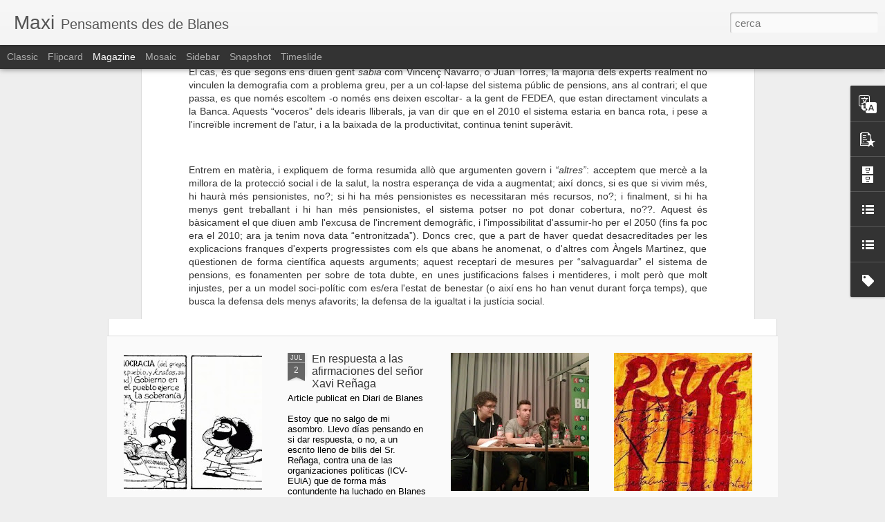

--- FILE ---
content_type: text/javascript; charset=UTF-8
request_url: http://bloc.maxi.cat/?v=0&action=initial&widgetId=BlogList1&responseType=js&xssi_token=AOuZoY5ToQ56L8FZX46smodnZQVKj5ilZw%3A1769292881215
body_size: 2441
content:
try {
_WidgetManager._HandleControllerResult('BlogList1', 'initial',{'title': 'La meva llista de blogs', 'sortType': 'LAST_UPDATE_DESCENDING', 'numItemsToShow': 0, 'showIcon': true, 'showItemTitle': true, 'showItemSnippet': false, 'showItemThumbnail': false, 'showTimePeriodSinceLastUpdate': true, 'tagName': 'BlogList1-bloc.maxi.cat', 'textColor': '#000', 'linkColor': '#00c', 'totalItems': 5, 'showAllText': 'Mostra-ho tot', 'showNText': 'Mostrar 5', 'items': [{'displayStyle': 'display: block;', 'blogTitle': 'Antoni Puig Sol\xe9', 'blogUrl': 'http://apuigsole.blogspot.com/', 'blogIconUrl': 'https://lh3.googleusercontent.com/blogger_img_proxy/AEn0k_tXjH-CNI54CzJErbcVCpAGhPKq2n75cJvKwEBX5xLT86uLr_rdluCyoiqMljSOPFApNJOUzEK3PKkelUPIE2XuB4-yN1BcFzSdLrQ\x3ds16-w16-h16', 'itemTitle': 'Bon nadal', 'itemUrl': 'http://apuigsole.blogspot.com/2025/12/bon-nadal.html', 'itemSnippet': '\n\n\nEl Nadal s\x27apropa i se\x27ns presenta com un per\xedode d\x27esperan\xe7a i pau segons \nels cristians. Paral\xb7lelament, la resta de la humanitat tamb\xe9 somia amb un \nm\xf3...', 'itemThumbnail': {'url': 'https://blogger.googleusercontent.com/img/b/R29vZ2xl/AVvXsEg10a6cYj4mWaGwE17BfI_yeJyErr0lsDDWvXoz2uQBRRkJKMnnGqlbNuLxfh4yZVlqivYDtkRvzuTd6vnRGARwYSEKrH1YpuhRm3NxWCyDl-cH8l3NhR22X2yjQ4eKegXQrUF5SeFtHNhz4dlHpFBWBRjvdtq2ZHg9bafOQoZBciHPjWdYE53DEw/s72-c/marx_navidad-e1691602224333.jpg', 'width': 72, 'height': 72}, 'timePeriodSinceLastUpdate': 'Fa 4 setmanes'}, {'displayStyle': 'display: block;', 'blogTitle': 'Diari d\x27abord', 'blogUrl': 'http://www.victorcatalan.com/', 'blogIconUrl': 'https://lh3.googleusercontent.com/blogger_img_proxy/AEn0k_ufDSMXTam0vz4S80p_PjtE2sAoJ63j2wFI50cHUzjenQeltV51N3Gqbjwv3ErDYg2WIp0eLY8fYJuC2nx3JzEB1sUC_JPgIRWwGCE\x3ds16-w16-h16', 'itemTitle': 'No s\xf3n nom\xe9s 219 llocs treball: #SalvemNylstar', 'itemUrl': 'http://www.victorcatalan.com/2016/08/no-son-nomes-219-llocs-treball.html', 'itemSnippet': ' \n\nEl Comit\xe8 d\x27Empresa de Nylstar amb els regidors i regidores de l\x27Ajuntament \nen la signatura del comprom\xeds. La crisis econ\xf2mica que ha arrasat el pa\xeds \nen...', 'itemThumbnail': {'url': 'https://blogger.googleusercontent.com/img/b/R29vZ2xl/AVvXsEjQhyphenhyphen6d7wb5J68Z1A02CzZXu1XWXWsnHxLBhHRcWP5sYLye7uA2cn-mI8XwtroBOwmh9XgwZBHiYrozlEUQWl4T2TAxSQnFPVAqTjkSOLeVqQSruehmuOMVOso18z7hB7w8dziWK5PCA0A/s72-c/Reuni%25C3%25B3+Junta+Portaveus+i+Treballadors+Nylstar+1.jpg', 'width': 72, 'height': 72}, 'timePeriodSinceLastUpdate': 'Fa 9 anys'}, {'displayStyle': 'display: block;', 'blogTitle': 'BLOC D\x27EN JORDI MERINO I NO\xc9  2.0', 'blogUrl': 'http://jordimerino.blogspot.com/', 'blogIconUrl': 'https://lh3.googleusercontent.com/blogger_img_proxy/AEn0k_vo9qAGjEwOsTZNXodGYMNIdofrHq_rQ5PS5KJz5eMyGULiCXzI67oEdr-K6FThDm1Fr4rp30IEzj22Bf8ZwhFt2tKxN02CcLIz04hxOnE\x3ds16-w16-h16', 'itemTitle': 'La desigualtat de renda a Matar\xf3', 'itemUrl': 'http://jordimerino.blogspot.com/2015/01/la-desigualtat-de-renda-mataro.html', 'itemSnippet': ' \xc9s Matar\xf3 una ciutat on les rendes personals s\xf3n m\xe9s altes o baixes amb \ncomparaci\xf3 a la resta de ciutats espanyoles i catalanes de m\xe9s de cent mil \nhabitan...', 'itemThumbnail': {'url': 'https://blogger.googleusercontent.com/img/b/R29vZ2xl/AVvXsEgdNMS0H-F7SrXMlTs9fjiErtiK1gepXcmhC0-tyfIM-ivkQNpZkkGEZQM4Co-RMl11KCmPzKoLxwKcwgIxfRnkk9Vc8zKHuBzhy8gSVzi_ZYrM48Vo1C2saJtZGoMySKUMhflx/s72-c/mm1.bmp', 'width': 72, 'height': 72}, 'timePeriodSinceLastUpdate': 'Fa 10 anys'}, {'displayStyle': 'display: block;', 'blogTitle': 'EUiA Blanes Blog', 'blogUrl': 'http://euiablanesbloc.blogspot.com/', 'blogIconUrl': 'https://lh3.googleusercontent.com/blogger_img_proxy/AEn0k_u1nV4fdAt4s3uUJ8tA0fNMWeczB7i9d2tycvFe2wJgmBpxr4wB4eKGRkdhbY-iPNZeUc3NHSuN53ff4jUh3FpB_sXZHTCBjFKf0MwMGU3GWw\x3ds16-w16-h16', 'itemTitle': 'La guerra ha comen\xe7at... o aix\xf2 sembla', 'itemUrl': 'http://euiablanesbloc.blogspot.com/2014/09/la-guerra-ha-comencat-o-aixo-sembla.html', 'itemSnippet': '\n\n\nEn els darrers dies, des que es van con\xe8ixer quins eren els primers noms de \nla candidatura d\u2019EUiA \nper les eleccions municipals, han caigut canonades de ...', 'itemThumbnail': {'url': 'https://blogger.googleusercontent.com/img/b/R29vZ2xl/AVvXsEiZ_T3q16IkNPJmfcKK8JyZ8OFeF3T54-6cHL9_A_X3sM7eGPAUUJti1z4J1LoHD0ciUXVE0rzhKMbCqvgjMVadSgIL9awdsosqx3MtoLZt_AuEkTeoFVhWqhFHQ4f8ivnOeKF-zBsMaWAh/s72-c/celobert+.jpg', 'width': 72, 'height': 72}, 'timePeriodSinceLastUpdate': 'Fa 11 anys'}, {'displayStyle': 'display: block;', 'blogTitle': 'seccio sindical d\xb4UGT-Troll (SOT-UGT).', 'blogUrl': 'http://www.sindicalista.org/rss.php?blogId\x3d42\x26profile\x3datom', 'blogIconUrl': 'https://lh3.googleusercontent.com/blogger_img_proxy/AEn0k_u4wnQ8awOM6onVIWBdtTryYKNtlYlIuMm_gUCZMPLD-uaCFr6DSYOWODJEh3un6EbjCKAyL121Ji9CBNDv0_TEF4ya0lwx3Ij8sjLIHp5Sk4mHLpWvaNFFhg53uC7qvVlb\x3ds16-w16-h16'}]});
} catch (e) {
  if (typeof log != 'undefined') {
    log('HandleControllerResult failed: ' + e);
  }
}


--- FILE ---
content_type: text/javascript; charset=UTF-8
request_url: http://bloc.maxi.cat/?v=0&action=initial&widgetId=PopularPosts1&responseType=js&xssi_token=AOuZoY5ToQ56L8FZX46smodnZQVKj5ilZw%3A1769292881215
body_size: 2340
content:
try {
_WidgetManager._HandleControllerResult('PopularPosts1', 'initial',{'title': 'Entrades populars', 'showSnippets': true, 'showThumbnails': true, 'thumbnailSize': 72, 'showAuthor': false, 'showDate': false, 'posts': [{'id': '8237448876082559049', 'title': 'Un ad\xe9u al company i amic Jose Manuel', 'href': 'http://bloc.maxi.cat/2010/07/un-adeu-al-company-i-amic-jose-manuel.html', 'snippet': 'Ahir va ser un dia que quedar\xe0 marcat amb foc en la mem\xf2ria del sindicalisme giron\xed; ahir el company i amic Jose Manuel, Secretari General d...'}, {'id': '6970493725472332790', 'title': 'Maxi...va agafar el seu kalaka.', 'href': 'http://bloc.maxi.cat/2008/10/crisis-diferents-receptes-i.html', 'snippet': 'Aquest dies estem acostumats a observar a diferents dirigents pol\xedtics, o dels organismes econ\xf2mics nacionals/internacionals, tot tipus de r...', 'featuredImage': 'https://lh3.googleusercontent.com/blogger_img_proxy/AEn0k_vc_1vpn6LiVQYqPwjvEQf4v4r3xbrB797Arjr_9Zz4hjp5I2QJ5V4V5EWIZHpLzro6Z7N5CMgvnUje1A100MBlVGt5szpbx6-A17QIqD7HjJWat_KF_akCeEGAehMpbck8dRNtwkpriBUPzAfxJ8kLchE'}, {'id': '2074436235539878376', 'title': 'Acord unilateral ICV- Govern Espanyol per el fina\xe7ament', 'href': 'http://bloc.maxi.cat/2008/08/acord-unilateral-icv-govern-espanyol.html', 'snippet': 'La impressi\xf3 que em dona, es que hem tornat a salvar els mobles al PSC. La pressi\xf3 principal per el PSOE, era la unitat d\x26#39;acci\xf3 dels par...'}, {'id': '1472607714088910365', 'title': 'Moviment 15M', 'href': 'http://bloc.maxi.cat/2011/05/moviment-15m.html', 'snippet': 'Ara fa uns dies, a tot l\x26#39;estat Espanyol, es varen realitzar manifestacions ciutadanes, per protestar per la situaci\xf3 econ\xf2mica, social i...'}, {'id': '7680145926169555723', 'title': 'L\x27INFATIGABLE RAMOS ES CARREGA LES REVISIONS', 'href': 'http://bloc.maxi.cat/2007/09/linfatigable-ramos-es-carrega-les.html', 'snippet': 'Novament l\x26#39;incorruptible, el defensor del poble, el salvador del mon de l\x26#39;esport, el nostre flamant regidor d\x26#39;esports Anselmo Ra...'}, {'id': '5453852559844108211', 'title': '200.000 \u20ac PEL MECA', 'href': 'http://bloc.maxi.cat/2007/10/200000-pel-meca.html', 'snippet': 'Ja ho tenim ac\xed, tal i com estava previst, el Meca ser\xe0 \u201c el nostre ambaixador arreu del mon \u201d, tal i com ell mateix a manifestat. Dic que e...', 'thumbnail': 'http://3.bp.blogspot.com/_bY9Tr2wN8S8/RxMkdVV4AgI/AAAAAAAAAGw/4bb0i8MUJ7U/s72-c/2007-10-19_IMG_2007-10-12_00.00.00__129-EDRENR-12102007', 'featuredImage': 'http://3.bp.blogspot.com/_bY9Tr2wN8S8/RxMkdVV4AgI/AAAAAAAAAGw/4bb0i8MUJ7U/s200/2007-10-19_IMG_2007-10-12_00.00.00__129-EDRENR-12102007'}, {'id': '5713307368462237254', 'title': 'AIX\xcd NO', 'href': 'http://bloc.maxi.cat/2011/01/aixi-no.html', 'snippet': '          Abatiment   Aquesta \xe9s la sensaci\xf3 que tinc, passat pocs dies des que \xe9s \u201cllanc\xe9s\u201d pels diaris, la not\xedcia que hi havia un pre-aco...', 'thumbnail': 'https://blogger.googleusercontent.com/img/b/R29vZ2xl/AVvXsEiSlQDyR1jYku7L5jyg7V53rpysoIibRLK0-Z_6cAsayBhMIg0NAIkXN55ih0MEa8g92hmgdZoSX4J2abRhKl3yFvUXLyc9bYSeBxToJyBsmLO-En1LrSGo4ZD_VW3Kz6DM8J1KRY8vV_I/s72-c/feuia_1277.jpg', 'featuredImage': 'https://blogger.googleusercontent.com/img/b/R29vZ2xl/AVvXsEiSlQDyR1jYku7L5jyg7V53rpysoIibRLK0-Z_6cAsayBhMIg0NAIkXN55ih0MEa8g92hmgdZoSX4J2abRhKl3yFvUXLyc9bYSeBxToJyBsmLO-En1LrSGo4ZD_VW3Kz6DM8J1KRY8vV_I/s400/feuia_1277.jpg'}, {'id': '6397412949123173567', 'title': 'LA RET\xd2RICA DE LA BOMBETA', 'href': 'http://bloc.maxi.cat/2007/11/la-retrica-de-la-bombeta.html', 'snippet': 'Els companys de Joves d\x26#39;Esquerra Verda han iniciat una campanya, per tal de conscienciar a la poblaci\xf3 sobre la import\xe0ncia de iniciar d...'}, {'id': '7995599873193185865', 'title': 'Resoluci\xf3 PSUC-viu Blanes eleccions Generals', 'href': 'http://bloc.maxi.cat/2015/10/resolucio-psuc-viu-blanes-eleccions.html', 'snippet': ' A/A Comissi\xf3 Executiva PSUC-viu   A/A Comit\xe8 Central     8 de octubre de 2015    El PSUC-viu de Blanes, seguint la l\xednia pol\xedtica estrat\xe8gi...', 'thumbnail': 'https://blogger.googleusercontent.com/img/b/R29vZ2xl/AVvXsEi6CqG6cyiz6SOWiNoBDTQnTPBfO_ts80DS-MLR2G5XrUqvzjzuWHoX9DAxYMPOIGBatpZ0z-HHFhxx6GUbG-tsGx1ETA9qlOmcNxZLvX_MHiBZDvk3DBPTSnlF08Jk8ViOKd7PjfZsu5Q/s72-c/logo_PSUCviu_vector.jpg', 'featuredImage': 'https://blogger.googleusercontent.com/img/b/R29vZ2xl/AVvXsEi6CqG6cyiz6SOWiNoBDTQnTPBfO_ts80DS-MLR2G5XrUqvzjzuWHoX9DAxYMPOIGBatpZ0z-HHFhxx6GUbG-tsGx1ETA9qlOmcNxZLvX_MHiBZDvk3DBPTSnlF08Jk8ViOKd7PjfZsu5Q/s200/logo_PSUCviu_vector.jpg'}, {'id': '5883644758070063006', 'title': 'Em refundo..: plego de ICV', 'href': 'http://bloc.maxi.cat/2009/12/em-refundo-plego-de-icv.html', 'snippet': 'He volgut posar aquest t\xedtol com a explicaci\xf3 del que \xe9s el meu comiat com a adherit de ICV, que no vol dir el final del meu activisme pol\xedt...'}]});
} catch (e) {
  if (typeof log != 'undefined') {
    log('HandleControllerResult failed: ' + e);
  }
}


--- FILE ---
content_type: text/javascript; charset=UTF-8
request_url: http://bloc.maxi.cat/?v=0&action=initial&widgetId=BlogArchive1&responseType=js&xssi_token=AOuZoY5ToQ56L8FZX46smodnZQVKj5ilZw%3A1769292881215
body_size: 691
content:
try {
_WidgetManager._HandleControllerResult('BlogArchive1', 'initial',{'data': [{'url': 'http://bloc.maxi.cat/2015/10/', 'name': 'd\u2019octubre', 'expclass': 'expanded', 'post-count': 1}, {'url': 'http://bloc.maxi.cat/2015/07/', 'name': 'de juliol', 'expclass': 'collapsed', 'post-count': 2}, {'url': 'http://bloc.maxi.cat/2015/03/', 'name': 'de mar\xe7', 'expclass': 'collapsed', 'post-count': 1}, {'url': 'http://bloc.maxi.cat/2015/02/', 'name': 'de febrer', 'expclass': 'collapsed', 'post-count': 1}, {'url': 'http://bloc.maxi.cat/2013/07/', 'name': 'de juliol', 'expclass': 'collapsed', 'post-count': 1}, {'url': 'http://bloc.maxi.cat/2013/06/', 'name': 'de juny', 'expclass': 'collapsed', 'post-count': 2}, {'url': 'http://bloc.maxi.cat/2013/05/', 'name': 'de maig', 'expclass': 'collapsed', 'post-count': 2}, {'url': 'http://bloc.maxi.cat/2013/04/', 'name': 'd\u2019abril', 'expclass': 'collapsed', 'post-count': 4}, {'url': 'http://bloc.maxi.cat/2013/03/', 'name': 'de mar\xe7', 'expclass': 'collapsed', 'post-count': 2}, {'url': 'http://bloc.maxi.cat/2013/02/', 'name': 'de febrer', 'expclass': 'collapsed', 'post-count': 1}, {'url': 'http://bloc.maxi.cat/2013/01/', 'name': 'de gener', 'expclass': 'collapsed', 'post-count': 5}, {'url': 'http://bloc.maxi.cat/2012/12/', 'name': 'de desembre', 'expclass': 'collapsed', 'post-count': 1}, {'url': 'http://bloc.maxi.cat/2012/10/', 'name': 'd\u2019octubre', 'expclass': 'collapsed', 'post-count': 1}, {'url': 'http://bloc.maxi.cat/2012/09/', 'name': 'de setembre', 'expclass': 'collapsed', 'post-count': 2}, {'url': 'http://bloc.maxi.cat/2012/07/', 'name': 'de juliol', 'expclass': 'collapsed', 'post-count': 5}, {'url': 'http://bloc.maxi.cat/2012/06/', 'name': 'de juny', 'expclass': 'collapsed', 'post-count': 3}, {'url': 'http://bloc.maxi.cat/2011/11/', 'name': 'de novembre', 'expclass': 'collapsed', 'post-count': 3}, {'url': 'http://bloc.maxi.cat/2011/08/', 'name': 'd\u2019agost', 'expclass': 'collapsed', 'post-count': 2}, {'url': 'http://bloc.maxi.cat/2011/07/', 'name': 'de juliol', 'expclass': 'collapsed', 'post-count': 1}, {'url': 'http://bloc.maxi.cat/2011/06/', 'name': 'de juny', 'expclass': 'collapsed', 'post-count': 2}, {'url': 'http://bloc.maxi.cat/2011/05/', 'name': 'de maig', 'expclass': 'collapsed', 'post-count': 3}, {'url': 'http://bloc.maxi.cat/2011/02/', 'name': 'de febrer', 'expclass': 'collapsed', 'post-count': 1}, {'url': 'http://bloc.maxi.cat/2011/01/', 'name': 'de gener', 'expclass': 'collapsed', 'post-count': 2}, {'url': 'http://bloc.maxi.cat/2010/12/', 'name': 'de desembre', 'expclass': 'collapsed', 'post-count': 2}, {'url': 'http://bloc.maxi.cat/2010/11/', 'name': 'de novembre', 'expclass': 'collapsed', 'post-count': 2}, {'url': 'http://bloc.maxi.cat/2010/10/', 'name': 'd\u2019octubre', 'expclass': 'collapsed', 'post-count': 2}, {'url': 'http://bloc.maxi.cat/2010/09/', 'name': 'de setembre', 'expclass': 'collapsed', 'post-count': 4}, {'url': 'http://bloc.maxi.cat/2010/08/', 'name': 'd\u2019agost', 'expclass': 'collapsed', 'post-count': 7}, {'url': 'http://bloc.maxi.cat/2010/07/', 'name': 'de juliol', 'expclass': 'collapsed', 'post-count': 2}, {'url': 'http://bloc.maxi.cat/2010/06/', 'name': 'de juny', 'expclass': 'collapsed', 'post-count': 1}, {'url': 'http://bloc.maxi.cat/2010/05/', 'name': 'de maig', 'expclass': 'collapsed', 'post-count': 3}, {'url': 'http://bloc.maxi.cat/2010/04/', 'name': 'd\u2019abril', 'expclass': 'collapsed', 'post-count': 6}, {'url': 'http://bloc.maxi.cat/2010/03/', 'name': 'de mar\xe7', 'expclass': 'collapsed', 'post-count': 5}, {'url': 'http://bloc.maxi.cat/2010/02/', 'name': 'de febrer', 'expclass': 'collapsed', 'post-count': 3}, {'url': 'http://bloc.maxi.cat/2010/01/', 'name': 'de gener', 'expclass': 'collapsed', 'post-count': 3}, {'url': 'http://bloc.maxi.cat/2009/12/', 'name': 'de desembre', 'expclass': 'collapsed', 'post-count': 4}, {'url': 'http://bloc.maxi.cat/2009/11/', 'name': 'de novembre', 'expclass': 'collapsed', 'post-count': 3}, {'url': 'http://bloc.maxi.cat/2009/10/', 'name': 'd\u2019octubre', 'expclass': 'collapsed', 'post-count': 2}, {'url': 'http://bloc.maxi.cat/2009/09/', 'name': 'de setembre', 'expclass': 'collapsed', 'post-count': 2}, {'url': 'http://bloc.maxi.cat/2009/08/', 'name': 'd\u2019agost', 'expclass': 'collapsed', 'post-count': 5}, {'url': 'http://bloc.maxi.cat/2009/07/', 'name': 'de juliol', 'expclass': 'collapsed', 'post-count': 4}, {'url': 'http://bloc.maxi.cat/2009/06/', 'name': 'de juny', 'expclass': 'collapsed', 'post-count': 1}, {'url': 'http://bloc.maxi.cat/2009/05/', 'name': 'de maig', 'expclass': 'collapsed', 'post-count': 4}, {'url': 'http://bloc.maxi.cat/2009/04/', 'name': 'd\u2019abril', 'expclass': 'collapsed', 'post-count': 3}, {'url': 'http://bloc.maxi.cat/2009/03/', 'name': 'de mar\xe7', 'expclass': 'collapsed', 'post-count': 4}, {'url': 'http://bloc.maxi.cat/2009/02/', 'name': 'de febrer', 'expclass': 'collapsed', 'post-count': 6}, {'url': 'http://bloc.maxi.cat/2009/01/', 'name': 'de gener', 'expclass': 'collapsed', 'post-count': 3}, {'url': 'http://bloc.maxi.cat/2008/12/', 'name': 'de desembre', 'expclass': 'collapsed', 'post-count': 5}, {'url': 'http://bloc.maxi.cat/2008/11/', 'name': 'de novembre', 'expclass': 'collapsed', 'post-count': 2}, {'url': 'http://bloc.maxi.cat/2008/10/', 'name': 'd\u2019octubre', 'expclass': 'collapsed', 'post-count': 1}, {'url': 'http://bloc.maxi.cat/2008/09/', 'name': 'de setembre', 'expclass': 'collapsed', 'post-count': 4}, {'url': 'http://bloc.maxi.cat/2008/08/', 'name': 'd\u2019agost', 'expclass': 'collapsed', 'post-count': 4}, {'url': 'http://bloc.maxi.cat/2008/07/', 'name': 'de juliol', 'expclass': 'collapsed', 'post-count': 4}, {'url': 'http://bloc.maxi.cat/2008/06/', 'name': 'de juny', 'expclass': 'collapsed', 'post-count': 4}, {'url': 'http://bloc.maxi.cat/2008/05/', 'name': 'de maig', 'expclass': 'collapsed', 'post-count': 4}, {'url': 'http://bloc.maxi.cat/2008/04/', 'name': 'd\u2019abril', 'expclass': 'collapsed', 'post-count': 5}, {'url': 'http://bloc.maxi.cat/2008/03/', 'name': 'de mar\xe7', 'expclass': 'collapsed', 'post-count': 10}, {'url': 'http://bloc.maxi.cat/2008/02/', 'name': 'de febrer', 'expclass': 'collapsed', 'post-count': 4}, {'url': 'http://bloc.maxi.cat/2008/01/', 'name': 'de gener', 'expclass': 'collapsed', 'post-count': 8}, {'url': 'http://bloc.maxi.cat/2007/12/', 'name': 'de desembre', 'expclass': 'collapsed', 'post-count': 5}, {'url': 'http://bloc.maxi.cat/2007/11/', 'name': 'de novembre', 'expclass': 'collapsed', 'post-count': 6}, {'url': 'http://bloc.maxi.cat/2007/10/', 'name': 'd\u2019octubre', 'expclass': 'collapsed', 'post-count': 2}, {'url': 'http://bloc.maxi.cat/2007/09/', 'name': 'de setembre', 'expclass': 'collapsed', 'post-count': 4}, {'url': 'http://bloc.maxi.cat/2007/08/', 'name': 'd\u2019agost', 'expclass': 'collapsed', 'post-count': 1}], 'toggleopen': 'MONTHLY-1443650400000', 'style': 'MENU', 'title': 'Arxiu del blog'});
} catch (e) {
  if (typeof log != 'undefined') {
    log('HandleControllerResult failed: ' + e);
  }
}


--- FILE ---
content_type: text/javascript; charset=UTF-8
request_url: http://bloc.maxi.cat/?v=0&action=initial&widgetId=Label1&responseType=js&xssi_token=AOuZoY5ToQ56L8FZX46smodnZQVKj5ilZw%3A1769292881215
body_size: 1041
content:
try {
_WidgetManager._HandleControllerResult('Label1', 'initial',{'title': 'Etiquetes', 'display': 'list', 'showFreqNumbers': true, 'labels': [{'name': '1er de maig', 'count': 1, 'cssSize': 1, 'url': 'http://bloc.maxi.cat/search/label/1er%20de%20maig'}, {'name': 'AeC', 'count': 1, 'cssSize': 1, 'url': 'http://bloc.maxi.cat/search/label/AeC'}, {'name': 'Blanes', 'count': 46, 'cssSize': 5, 'url': 'http://bloc.maxi.cat/search/label/Blanes'}, {'name': 'Bloc', 'count': 5, 'cssSize': 3, 'url': 'http://bloc.maxi.cat/search/label/Bloc'}, {'name': 'Bloc Pol\xedtic i Social', 'count': 1, 'cssSize': 1, 'url': 'http://bloc.maxi.cat/search/label/Bloc%20Pol%C3%ADtic%20i%20Social'}, {'name': 'Capitalisme', 'count': 5, 'cssSize': 3, 'url': 'http://bloc.maxi.cat/search/label/Capitalisme'}, {'name': 'Catalunya', 'count': 18, 'cssSize': 4, 'url': 'http://bloc.maxi.cat/search/label/Catalunya'}, {'name': 'Comer\xe7', 'count': 1, 'cssSize': 1, 'url': 'http://bloc.maxi.cat/search/label/Comer%C3%A7'}, {'name': 'Comunisme', 'count': 7, 'cssSize': 3, 'url': 'http://bloc.maxi.cat/search/label/Comunisme'}, {'name': 'Cuba', 'count': 2, 'cssSize': 2, 'url': 'http://bloc.maxi.cat/search/label/Cuba'}, {'name': 'Democr\xe0cia', 'count': 38, 'cssSize': 5, 'url': 'http://bloc.maxi.cat/search/label/Democr%C3%A0cia'}, {'name': 'Dempeus', 'count': 2, 'cssSize': 2, 'url': 'http://bloc.maxi.cat/search/label/Dempeus'}, {'name': 'Economia', 'count': 14, 'cssSize': 4, 'url': 'http://bloc.maxi.cat/search/label/Economia'}, {'name': 'el Front', 'count': 1, 'cssSize': 1, 'url': 'http://bloc.maxi.cat/search/label/el%20Front'}, {'name': 'eleccions generals 2008', 'count': 5, 'cssSize': 3, 'url': 'http://bloc.maxi.cat/search/label/eleccions%20generals%202008'}, {'name': 'eleccions generals 2015', 'count': 1, 'cssSize': 1, 'url': 'http://bloc.maxi.cat/search/label/eleccions%20generals%202015'}, {'name': 'eleccions municipals 2011', 'count': 2, 'cssSize': 2, 'url': 'http://bloc.maxi.cat/search/label/eleccions%20municipals%202011'}, {'name': 'EUiA', 'count': 10, 'cssSize': 3, 'url': 'http://bloc.maxi.cat/search/label/EUiA'}, {'name': 'Europa', 'count': 7, 'cssSize': 3, 'url': 'http://bloc.maxi.cat/search/label/Europa'}, {'name': 'Front', 'count': 1, 'cssSize': 1, 'url': 'http://bloc.maxi.cat/search/label/Front'}, {'name': 'Girona', 'count': 18, 'cssSize': 4, 'url': 'http://bloc.maxi.cat/search/label/Girona'}, {'name': 'Gr\xe8cia', 'count': 1, 'cssSize': 1, 'url': 'http://bloc.maxi.cat/search/label/Gr%C3%A8cia'}, {'name': 'ICV', 'count': 8, 'cssSize': 3, 'url': 'http://bloc.maxi.cat/search/label/ICV'}, {'name': 'ICV-EUiA', 'count': 20, 'cssSize': 4, 'url': 'http://bloc.maxi.cat/search/label/ICV-EUiA'}, {'name': 'Igualtat', 'count': 2, 'cssSize': 2, 'url': 'http://bloc.maxi.cat/search/label/Igualtat'}, {'name': 'IU', 'count': 3, 'cssSize': 2, 'url': 'http://bloc.maxi.cat/search/label/IU'}, {'name': 'Lloret de Mar', 'count': 1, 'cssSize': 1, 'url': 'http://bloc.maxi.cat/search/label/Lloret%20de%20Mar'}, {'name': 'Maxi agafa el kalaka', 'count': 29, 'cssSize': 4, 'url': 'http://bloc.maxi.cat/search/label/Maxi%20agafa%20el%20kalaka'}, {'name': 'Medi ambient', 'count': 9, 'cssSize': 3, 'url': 'http://bloc.maxi.cat/search/label/Medi%20ambient'}, {'name': 'PAH', 'count': 1, 'cssSize': 1, 'url': 'http://bloc.maxi.cat/search/label/PAH'}, {'name': 'Palestina', 'count': 1, 'cssSize': 1, 'url': 'http://bloc.maxi.cat/search/label/Palestina'}, {'name': 'Parlament de Catalunya', 'count': 1, 'cssSize': 1, 'url': 'http://bloc.maxi.cat/search/label/Parlament%20de%20Catalunya'}, {'name': 'Pau', 'count': 3, 'cssSize': 2, 'url': 'http://bloc.maxi.cat/search/label/Pau'}, {'name': 'PCC', 'count': 2, 'cssSize': 2, 'url': 'http://bloc.maxi.cat/search/label/PCC'}, {'name': 'PDB', 'count': 3, 'cssSize': 2, 'url': 'http://bloc.maxi.cat/search/label/PDB'}, {'name': 'periodisme ciutad\xe0', 'count': 1, 'cssSize': 1, 'url': 'http://bloc.maxi.cat/search/label/periodisme%20ciutad%C3%A0'}, {'name': 'plenari de Blanes', 'count': 9, 'cssSize': 3, 'url': 'http://bloc.maxi.cat/search/label/plenari%20de%20Blanes'}, {'name': 'Pol\xedtica', 'count': 25, 'cssSize': 4, 'url': 'http://bloc.maxi.cat/search/label/Pol%C3%ADtica'}, {'name': 'PSUC', 'count': 12, 'cssSize': 3, 'url': 'http://bloc.maxi.cat/search/label/PSUC'}, {'name': 'Puny i Lletra', 'count': 3, 'cssSize': 2, 'url': 'http://bloc.maxi.cat/search/label/Puny%20i%20Lletra'}, {'name': 'Reflexions i Debat', 'count': 24, 'cssSize': 4, 'url': 'http://bloc.maxi.cat/search/label/Reflexions%20i%20Debat'}, {'name': 'Reforma de les Pensions', 'count': 3, 'cssSize': 2, 'url': 'http://bloc.maxi.cat/search/label/Reforma%20de%20les%20Pensions'}, {'name': 'Rep\xfablica', 'count': 11, 'cssSize': 3, 'url': 'http://bloc.maxi.cat/search/label/Rep%C3%BAblica'}, {'name': 'Salut', 'count': 4, 'cssSize': 2, 'url': 'http://bloc.maxi.cat/search/label/Salut'}, {'name': 'Socialisme', 'count': 26, 'cssSize': 4, 'url': 'http://bloc.maxi.cat/search/label/Socialisme'}, {'name': 'Treball', 'count': 58, 'cssSize': 5, 'url': 'http://bloc.maxi.cat/search/label/Treball'}, {'name': 'TV Blanes', 'count': 3, 'cssSize': 2, 'url': 'http://bloc.maxi.cat/search/label/TV%20Blanes'}, {'name': 'UGT', 'count': 34, 'cssSize': 4, 'url': 'http://bloc.maxi.cat/search/label/UGT'}, {'name': 'Vacances', 'count': 1, 'cssSize': 1, 'url': 'http://bloc.maxi.cat/search/label/Vacances'}, {'name': 'Vaga General', 'count': 10, 'cssSize': 3, 'url': 'http://bloc.maxi.cat/search/label/Vaga%20General'}]});
} catch (e) {
  if (typeof log != 'undefined') {
    log('HandleControllerResult failed: ' + e);
  }
}


--- FILE ---
content_type: text/javascript; charset=UTF-8
request_url: http://bloc.maxi.cat/?v=0&action=initial&widgetId=Translate1&responseType=js&xssi_token=AOuZoY5ToQ56L8FZX46smodnZQVKj5ilZw%3A1769292881215
body_size: 196
content:
try {
_WidgetManager._HandleControllerResult('Translate1', 'initial',{'title': 'Tradueix', 'layout': 'VERTICAL', 'pageLanguage': 'ca'});
} catch (e) {
  if (typeof log != 'undefined') {
    log('HandleControllerResult failed: ' + e);
  }
}


--- FILE ---
content_type: text/javascript; charset=UTF-8
request_url: http://bloc.maxi.cat/?v=0&action=initial&widgetId=BlogList1&responseType=js&xssi_token=AOuZoY5ToQ56L8FZX46smodnZQVKj5ilZw%3A1769292881215
body_size: 2441
content:
try {
_WidgetManager._HandleControllerResult('BlogList1', 'initial',{'title': 'La meva llista de blogs', 'sortType': 'LAST_UPDATE_DESCENDING', 'numItemsToShow': 0, 'showIcon': true, 'showItemTitle': true, 'showItemSnippet': false, 'showItemThumbnail': false, 'showTimePeriodSinceLastUpdate': true, 'tagName': 'BlogList1-bloc.maxi.cat', 'textColor': '#000', 'linkColor': '#00c', 'totalItems': 5, 'showAllText': 'Mostra-ho tot', 'showNText': 'Mostrar 5', 'items': [{'displayStyle': 'display: block;', 'blogTitle': 'Antoni Puig Sol\xe9', 'blogUrl': 'http://apuigsole.blogspot.com/', 'blogIconUrl': 'https://lh3.googleusercontent.com/blogger_img_proxy/AEn0k_tXjH-CNI54CzJErbcVCpAGhPKq2n75cJvKwEBX5xLT86uLr_rdluCyoiqMljSOPFApNJOUzEK3PKkelUPIE2XuB4-yN1BcFzSdLrQ\x3ds16-w16-h16', 'itemTitle': 'Bon nadal', 'itemUrl': 'http://apuigsole.blogspot.com/2025/12/bon-nadal.html', 'itemSnippet': '\n\n\nEl Nadal s\x27apropa i se\x27ns presenta com un per\xedode d\x27esperan\xe7a i pau segons \nels cristians. Paral\xb7lelament, la resta de la humanitat tamb\xe9 somia amb un \nm\xf3...', 'itemThumbnail': {'url': 'https://blogger.googleusercontent.com/img/b/R29vZ2xl/AVvXsEg10a6cYj4mWaGwE17BfI_yeJyErr0lsDDWvXoz2uQBRRkJKMnnGqlbNuLxfh4yZVlqivYDtkRvzuTd6vnRGARwYSEKrH1YpuhRm3NxWCyDl-cH8l3NhR22X2yjQ4eKegXQrUF5SeFtHNhz4dlHpFBWBRjvdtq2ZHg9bafOQoZBciHPjWdYE53DEw/s72-c/marx_navidad-e1691602224333.jpg', 'width': 72, 'height': 72}, 'timePeriodSinceLastUpdate': 'Fa 4 setmanes'}, {'displayStyle': 'display: block;', 'blogTitle': 'Diari d\x27abord', 'blogUrl': 'http://www.victorcatalan.com/', 'blogIconUrl': 'https://lh3.googleusercontent.com/blogger_img_proxy/AEn0k_ufDSMXTam0vz4S80p_PjtE2sAoJ63j2wFI50cHUzjenQeltV51N3Gqbjwv3ErDYg2WIp0eLY8fYJuC2nx3JzEB1sUC_JPgIRWwGCE\x3ds16-w16-h16', 'itemTitle': 'No s\xf3n nom\xe9s 219 llocs treball: #SalvemNylstar', 'itemUrl': 'http://www.victorcatalan.com/2016/08/no-son-nomes-219-llocs-treball.html', 'itemSnippet': ' \n\nEl Comit\xe8 d\x27Empresa de Nylstar amb els regidors i regidores de l\x27Ajuntament \nen la signatura del comprom\xeds. La crisis econ\xf2mica que ha arrasat el pa\xeds \nen...', 'itemThumbnail': {'url': 'https://blogger.googleusercontent.com/img/b/R29vZ2xl/AVvXsEjQhyphenhyphen6d7wb5J68Z1A02CzZXu1XWXWsnHxLBhHRcWP5sYLye7uA2cn-mI8XwtroBOwmh9XgwZBHiYrozlEUQWl4T2TAxSQnFPVAqTjkSOLeVqQSruehmuOMVOso18z7hB7w8dziWK5PCA0A/s72-c/Reuni%25C3%25B3+Junta+Portaveus+i+Treballadors+Nylstar+1.jpg', 'width': 72, 'height': 72}, 'timePeriodSinceLastUpdate': 'Fa 9 anys'}, {'displayStyle': 'display: block;', 'blogTitle': 'BLOC D\x27EN JORDI MERINO I NO\xc9  2.0', 'blogUrl': 'http://jordimerino.blogspot.com/', 'blogIconUrl': 'https://lh3.googleusercontent.com/blogger_img_proxy/AEn0k_vo9qAGjEwOsTZNXodGYMNIdofrHq_rQ5PS5KJz5eMyGULiCXzI67oEdr-K6FThDm1Fr4rp30IEzj22Bf8ZwhFt2tKxN02CcLIz04hxOnE\x3ds16-w16-h16', 'itemTitle': 'La desigualtat de renda a Matar\xf3', 'itemUrl': 'http://jordimerino.blogspot.com/2015/01/la-desigualtat-de-renda-mataro.html', 'itemSnippet': ' \xc9s Matar\xf3 una ciutat on les rendes personals s\xf3n m\xe9s altes o baixes amb \ncomparaci\xf3 a la resta de ciutats espanyoles i catalanes de m\xe9s de cent mil \nhabitan...', 'itemThumbnail': {'url': 'https://blogger.googleusercontent.com/img/b/R29vZ2xl/AVvXsEgdNMS0H-F7SrXMlTs9fjiErtiK1gepXcmhC0-tyfIM-ivkQNpZkkGEZQM4Co-RMl11KCmPzKoLxwKcwgIxfRnkk9Vc8zKHuBzhy8gSVzi_ZYrM48Vo1C2saJtZGoMySKUMhflx/s72-c/mm1.bmp', 'width': 72, 'height': 72}, 'timePeriodSinceLastUpdate': 'Fa 10 anys'}, {'displayStyle': 'display: block;', 'blogTitle': 'EUiA Blanes Blog', 'blogUrl': 'http://euiablanesbloc.blogspot.com/', 'blogIconUrl': 'https://lh3.googleusercontent.com/blogger_img_proxy/AEn0k_u1nV4fdAt4s3uUJ8tA0fNMWeczB7i9d2tycvFe2wJgmBpxr4wB4eKGRkdhbY-iPNZeUc3NHSuN53ff4jUh3FpB_sXZHTCBjFKf0MwMGU3GWw\x3ds16-w16-h16', 'itemTitle': 'La guerra ha comen\xe7at... o aix\xf2 sembla', 'itemUrl': 'http://euiablanesbloc.blogspot.com/2014/09/la-guerra-ha-comencat-o-aixo-sembla.html', 'itemSnippet': '\n\n\nEn els darrers dies, des que es van con\xe8ixer quins eren els primers noms de \nla candidatura d\u2019EUiA \nper les eleccions municipals, han caigut canonades de ...', 'itemThumbnail': {'url': 'https://blogger.googleusercontent.com/img/b/R29vZ2xl/AVvXsEiZ_T3q16IkNPJmfcKK8JyZ8OFeF3T54-6cHL9_A_X3sM7eGPAUUJti1z4J1LoHD0ciUXVE0rzhKMbCqvgjMVadSgIL9awdsosqx3MtoLZt_AuEkTeoFVhWqhFHQ4f8ivnOeKF-zBsMaWAh/s72-c/celobert+.jpg', 'width': 72, 'height': 72}, 'timePeriodSinceLastUpdate': 'Fa 11 anys'}, {'displayStyle': 'display: block;', 'blogTitle': 'seccio sindical d\xb4UGT-Troll (SOT-UGT).', 'blogUrl': 'http://www.sindicalista.org/rss.php?blogId\x3d42\x26profile\x3datom', 'blogIconUrl': 'https://lh3.googleusercontent.com/blogger_img_proxy/AEn0k_u4wnQ8awOM6onVIWBdtTryYKNtlYlIuMm_gUCZMPLD-uaCFr6DSYOWODJEh3un6EbjCKAyL121Ji9CBNDv0_TEF4ya0lwx3Ij8sjLIHp5Sk4mHLpWvaNFFhg53uC7qvVlb\x3ds16-w16-h16'}]});
} catch (e) {
  if (typeof log != 'undefined') {
    log('HandleControllerResult failed: ' + e);
  }
}


--- FILE ---
content_type: text/javascript; charset=UTF-8
request_url: http://bloc.maxi.cat/?v=0&action=initial&widgetId=BlogArchive1&responseType=js&xssi_token=AOuZoY5ToQ56L8FZX46smodnZQVKj5ilZw%3A1769292881215
body_size: 691
content:
try {
_WidgetManager._HandleControllerResult('BlogArchive1', 'initial',{'data': [{'url': 'http://bloc.maxi.cat/2015/10/', 'name': 'd\u2019octubre', 'expclass': 'expanded', 'post-count': 1}, {'url': 'http://bloc.maxi.cat/2015/07/', 'name': 'de juliol', 'expclass': 'collapsed', 'post-count': 2}, {'url': 'http://bloc.maxi.cat/2015/03/', 'name': 'de mar\xe7', 'expclass': 'collapsed', 'post-count': 1}, {'url': 'http://bloc.maxi.cat/2015/02/', 'name': 'de febrer', 'expclass': 'collapsed', 'post-count': 1}, {'url': 'http://bloc.maxi.cat/2013/07/', 'name': 'de juliol', 'expclass': 'collapsed', 'post-count': 1}, {'url': 'http://bloc.maxi.cat/2013/06/', 'name': 'de juny', 'expclass': 'collapsed', 'post-count': 2}, {'url': 'http://bloc.maxi.cat/2013/05/', 'name': 'de maig', 'expclass': 'collapsed', 'post-count': 2}, {'url': 'http://bloc.maxi.cat/2013/04/', 'name': 'd\u2019abril', 'expclass': 'collapsed', 'post-count': 4}, {'url': 'http://bloc.maxi.cat/2013/03/', 'name': 'de mar\xe7', 'expclass': 'collapsed', 'post-count': 2}, {'url': 'http://bloc.maxi.cat/2013/02/', 'name': 'de febrer', 'expclass': 'collapsed', 'post-count': 1}, {'url': 'http://bloc.maxi.cat/2013/01/', 'name': 'de gener', 'expclass': 'collapsed', 'post-count': 5}, {'url': 'http://bloc.maxi.cat/2012/12/', 'name': 'de desembre', 'expclass': 'collapsed', 'post-count': 1}, {'url': 'http://bloc.maxi.cat/2012/10/', 'name': 'd\u2019octubre', 'expclass': 'collapsed', 'post-count': 1}, {'url': 'http://bloc.maxi.cat/2012/09/', 'name': 'de setembre', 'expclass': 'collapsed', 'post-count': 2}, {'url': 'http://bloc.maxi.cat/2012/07/', 'name': 'de juliol', 'expclass': 'collapsed', 'post-count': 5}, {'url': 'http://bloc.maxi.cat/2012/06/', 'name': 'de juny', 'expclass': 'collapsed', 'post-count': 3}, {'url': 'http://bloc.maxi.cat/2011/11/', 'name': 'de novembre', 'expclass': 'collapsed', 'post-count': 3}, {'url': 'http://bloc.maxi.cat/2011/08/', 'name': 'd\u2019agost', 'expclass': 'collapsed', 'post-count': 2}, {'url': 'http://bloc.maxi.cat/2011/07/', 'name': 'de juliol', 'expclass': 'collapsed', 'post-count': 1}, {'url': 'http://bloc.maxi.cat/2011/06/', 'name': 'de juny', 'expclass': 'collapsed', 'post-count': 2}, {'url': 'http://bloc.maxi.cat/2011/05/', 'name': 'de maig', 'expclass': 'collapsed', 'post-count': 3}, {'url': 'http://bloc.maxi.cat/2011/02/', 'name': 'de febrer', 'expclass': 'collapsed', 'post-count': 1}, {'url': 'http://bloc.maxi.cat/2011/01/', 'name': 'de gener', 'expclass': 'collapsed', 'post-count': 2}, {'url': 'http://bloc.maxi.cat/2010/12/', 'name': 'de desembre', 'expclass': 'collapsed', 'post-count': 2}, {'url': 'http://bloc.maxi.cat/2010/11/', 'name': 'de novembre', 'expclass': 'collapsed', 'post-count': 2}, {'url': 'http://bloc.maxi.cat/2010/10/', 'name': 'd\u2019octubre', 'expclass': 'collapsed', 'post-count': 2}, {'url': 'http://bloc.maxi.cat/2010/09/', 'name': 'de setembre', 'expclass': 'collapsed', 'post-count': 4}, {'url': 'http://bloc.maxi.cat/2010/08/', 'name': 'd\u2019agost', 'expclass': 'collapsed', 'post-count': 7}, {'url': 'http://bloc.maxi.cat/2010/07/', 'name': 'de juliol', 'expclass': 'collapsed', 'post-count': 2}, {'url': 'http://bloc.maxi.cat/2010/06/', 'name': 'de juny', 'expclass': 'collapsed', 'post-count': 1}, {'url': 'http://bloc.maxi.cat/2010/05/', 'name': 'de maig', 'expclass': 'collapsed', 'post-count': 3}, {'url': 'http://bloc.maxi.cat/2010/04/', 'name': 'd\u2019abril', 'expclass': 'collapsed', 'post-count': 6}, {'url': 'http://bloc.maxi.cat/2010/03/', 'name': 'de mar\xe7', 'expclass': 'collapsed', 'post-count': 5}, {'url': 'http://bloc.maxi.cat/2010/02/', 'name': 'de febrer', 'expclass': 'collapsed', 'post-count': 3}, {'url': 'http://bloc.maxi.cat/2010/01/', 'name': 'de gener', 'expclass': 'collapsed', 'post-count': 3}, {'url': 'http://bloc.maxi.cat/2009/12/', 'name': 'de desembre', 'expclass': 'collapsed', 'post-count': 4}, {'url': 'http://bloc.maxi.cat/2009/11/', 'name': 'de novembre', 'expclass': 'collapsed', 'post-count': 3}, {'url': 'http://bloc.maxi.cat/2009/10/', 'name': 'd\u2019octubre', 'expclass': 'collapsed', 'post-count': 2}, {'url': 'http://bloc.maxi.cat/2009/09/', 'name': 'de setembre', 'expclass': 'collapsed', 'post-count': 2}, {'url': 'http://bloc.maxi.cat/2009/08/', 'name': 'd\u2019agost', 'expclass': 'collapsed', 'post-count': 5}, {'url': 'http://bloc.maxi.cat/2009/07/', 'name': 'de juliol', 'expclass': 'collapsed', 'post-count': 4}, {'url': 'http://bloc.maxi.cat/2009/06/', 'name': 'de juny', 'expclass': 'collapsed', 'post-count': 1}, {'url': 'http://bloc.maxi.cat/2009/05/', 'name': 'de maig', 'expclass': 'collapsed', 'post-count': 4}, {'url': 'http://bloc.maxi.cat/2009/04/', 'name': 'd\u2019abril', 'expclass': 'collapsed', 'post-count': 3}, {'url': 'http://bloc.maxi.cat/2009/03/', 'name': 'de mar\xe7', 'expclass': 'collapsed', 'post-count': 4}, {'url': 'http://bloc.maxi.cat/2009/02/', 'name': 'de febrer', 'expclass': 'collapsed', 'post-count': 6}, {'url': 'http://bloc.maxi.cat/2009/01/', 'name': 'de gener', 'expclass': 'collapsed', 'post-count': 3}, {'url': 'http://bloc.maxi.cat/2008/12/', 'name': 'de desembre', 'expclass': 'collapsed', 'post-count': 5}, {'url': 'http://bloc.maxi.cat/2008/11/', 'name': 'de novembre', 'expclass': 'collapsed', 'post-count': 2}, {'url': 'http://bloc.maxi.cat/2008/10/', 'name': 'd\u2019octubre', 'expclass': 'collapsed', 'post-count': 1}, {'url': 'http://bloc.maxi.cat/2008/09/', 'name': 'de setembre', 'expclass': 'collapsed', 'post-count': 4}, {'url': 'http://bloc.maxi.cat/2008/08/', 'name': 'd\u2019agost', 'expclass': 'collapsed', 'post-count': 4}, {'url': 'http://bloc.maxi.cat/2008/07/', 'name': 'de juliol', 'expclass': 'collapsed', 'post-count': 4}, {'url': 'http://bloc.maxi.cat/2008/06/', 'name': 'de juny', 'expclass': 'collapsed', 'post-count': 4}, {'url': 'http://bloc.maxi.cat/2008/05/', 'name': 'de maig', 'expclass': 'collapsed', 'post-count': 4}, {'url': 'http://bloc.maxi.cat/2008/04/', 'name': 'd\u2019abril', 'expclass': 'collapsed', 'post-count': 5}, {'url': 'http://bloc.maxi.cat/2008/03/', 'name': 'de mar\xe7', 'expclass': 'collapsed', 'post-count': 10}, {'url': 'http://bloc.maxi.cat/2008/02/', 'name': 'de febrer', 'expclass': 'collapsed', 'post-count': 4}, {'url': 'http://bloc.maxi.cat/2008/01/', 'name': 'de gener', 'expclass': 'collapsed', 'post-count': 8}, {'url': 'http://bloc.maxi.cat/2007/12/', 'name': 'de desembre', 'expclass': 'collapsed', 'post-count': 5}, {'url': 'http://bloc.maxi.cat/2007/11/', 'name': 'de novembre', 'expclass': 'collapsed', 'post-count': 6}, {'url': 'http://bloc.maxi.cat/2007/10/', 'name': 'd\u2019octubre', 'expclass': 'collapsed', 'post-count': 2}, {'url': 'http://bloc.maxi.cat/2007/09/', 'name': 'de setembre', 'expclass': 'collapsed', 'post-count': 4}, {'url': 'http://bloc.maxi.cat/2007/08/', 'name': 'd\u2019agost', 'expclass': 'collapsed', 'post-count': 1}], 'toggleopen': 'MONTHLY-1443650400000', 'style': 'MENU', 'title': 'Arxiu del blog'});
} catch (e) {
  if (typeof log != 'undefined') {
    log('HandleControllerResult failed: ' + e);
  }
}


--- FILE ---
content_type: text/javascript; charset=UTF-8
request_url: http://bloc.maxi.cat/?v=0&action=initial&widgetId=PopularPosts1&responseType=js&xssi_token=AOuZoY5ToQ56L8FZX46smodnZQVKj5ilZw%3A1769292881215
body_size: 2340
content:
try {
_WidgetManager._HandleControllerResult('PopularPosts1', 'initial',{'title': 'Entrades populars', 'showSnippets': true, 'showThumbnails': true, 'thumbnailSize': 72, 'showAuthor': false, 'showDate': false, 'posts': [{'id': '8237448876082559049', 'title': 'Un ad\xe9u al company i amic Jose Manuel', 'href': 'http://bloc.maxi.cat/2010/07/un-adeu-al-company-i-amic-jose-manuel.html', 'snippet': 'Ahir va ser un dia que quedar\xe0 marcat amb foc en la mem\xf2ria del sindicalisme giron\xed; ahir el company i amic Jose Manuel, Secretari General d...'}, {'id': '6970493725472332790', 'title': 'Maxi...va agafar el seu kalaka.', 'href': 'http://bloc.maxi.cat/2008/10/crisis-diferents-receptes-i.html', 'snippet': 'Aquest dies estem acostumats a observar a diferents dirigents pol\xedtics, o dels organismes econ\xf2mics nacionals/internacionals, tot tipus de r...', 'featuredImage': 'https://lh3.googleusercontent.com/blogger_img_proxy/AEn0k_vc_1vpn6LiVQYqPwjvEQf4v4r3xbrB797Arjr_9Zz4hjp5I2QJ5V4V5EWIZHpLzro6Z7N5CMgvnUje1A100MBlVGt5szpbx6-A17QIqD7HjJWat_KF_akCeEGAehMpbck8dRNtwkpriBUPzAfxJ8kLchE'}, {'id': '2074436235539878376', 'title': 'Acord unilateral ICV- Govern Espanyol per el fina\xe7ament', 'href': 'http://bloc.maxi.cat/2008/08/acord-unilateral-icv-govern-espanyol.html', 'snippet': 'La impressi\xf3 que em dona, es que hem tornat a salvar els mobles al PSC. La pressi\xf3 principal per el PSOE, era la unitat d\x26#39;acci\xf3 dels par...'}, {'id': '1472607714088910365', 'title': 'Moviment 15M', 'href': 'http://bloc.maxi.cat/2011/05/moviment-15m.html', 'snippet': 'Ara fa uns dies, a tot l\x26#39;estat Espanyol, es varen realitzar manifestacions ciutadanes, per protestar per la situaci\xf3 econ\xf2mica, social i...'}, {'id': '7680145926169555723', 'title': 'L\x27INFATIGABLE RAMOS ES CARREGA LES REVISIONS', 'href': 'http://bloc.maxi.cat/2007/09/linfatigable-ramos-es-carrega-les.html', 'snippet': 'Novament l\x26#39;incorruptible, el defensor del poble, el salvador del mon de l\x26#39;esport, el nostre flamant regidor d\x26#39;esports Anselmo Ra...'}, {'id': '5453852559844108211', 'title': '200.000 \u20ac PEL MECA', 'href': 'http://bloc.maxi.cat/2007/10/200000-pel-meca.html', 'snippet': 'Ja ho tenim ac\xed, tal i com estava previst, el Meca ser\xe0 \u201c el nostre ambaixador arreu del mon \u201d, tal i com ell mateix a manifestat. Dic que e...', 'thumbnail': 'http://3.bp.blogspot.com/_bY9Tr2wN8S8/RxMkdVV4AgI/AAAAAAAAAGw/4bb0i8MUJ7U/s72-c/2007-10-19_IMG_2007-10-12_00.00.00__129-EDRENR-12102007', 'featuredImage': 'http://3.bp.blogspot.com/_bY9Tr2wN8S8/RxMkdVV4AgI/AAAAAAAAAGw/4bb0i8MUJ7U/s200/2007-10-19_IMG_2007-10-12_00.00.00__129-EDRENR-12102007'}, {'id': '5713307368462237254', 'title': 'AIX\xcd NO', 'href': 'http://bloc.maxi.cat/2011/01/aixi-no.html', 'snippet': '          Abatiment   Aquesta \xe9s la sensaci\xf3 que tinc, passat pocs dies des que \xe9s \u201cllanc\xe9s\u201d pels diaris, la not\xedcia que hi havia un pre-aco...', 'thumbnail': 'https://blogger.googleusercontent.com/img/b/R29vZ2xl/AVvXsEiSlQDyR1jYku7L5jyg7V53rpysoIibRLK0-Z_6cAsayBhMIg0NAIkXN55ih0MEa8g92hmgdZoSX4J2abRhKl3yFvUXLyc9bYSeBxToJyBsmLO-En1LrSGo4ZD_VW3Kz6DM8J1KRY8vV_I/s72-c/feuia_1277.jpg', 'featuredImage': 'https://blogger.googleusercontent.com/img/b/R29vZ2xl/AVvXsEiSlQDyR1jYku7L5jyg7V53rpysoIibRLK0-Z_6cAsayBhMIg0NAIkXN55ih0MEa8g92hmgdZoSX4J2abRhKl3yFvUXLyc9bYSeBxToJyBsmLO-En1LrSGo4ZD_VW3Kz6DM8J1KRY8vV_I/s400/feuia_1277.jpg'}, {'id': '6397412949123173567', 'title': 'LA RET\xd2RICA DE LA BOMBETA', 'href': 'http://bloc.maxi.cat/2007/11/la-retrica-de-la-bombeta.html', 'snippet': 'Els companys de Joves d\x26#39;Esquerra Verda han iniciat una campanya, per tal de conscienciar a la poblaci\xf3 sobre la import\xe0ncia de iniciar d...'}, {'id': '7995599873193185865', 'title': 'Resoluci\xf3 PSUC-viu Blanes eleccions Generals', 'href': 'http://bloc.maxi.cat/2015/10/resolucio-psuc-viu-blanes-eleccions.html', 'snippet': ' A/A Comissi\xf3 Executiva PSUC-viu   A/A Comit\xe8 Central     8 de octubre de 2015    El PSUC-viu de Blanes, seguint la l\xednia pol\xedtica estrat\xe8gi...', 'thumbnail': 'https://blogger.googleusercontent.com/img/b/R29vZ2xl/AVvXsEi6CqG6cyiz6SOWiNoBDTQnTPBfO_ts80DS-MLR2G5XrUqvzjzuWHoX9DAxYMPOIGBatpZ0z-HHFhxx6GUbG-tsGx1ETA9qlOmcNxZLvX_MHiBZDvk3DBPTSnlF08Jk8ViOKd7PjfZsu5Q/s72-c/logo_PSUCviu_vector.jpg', 'featuredImage': 'https://blogger.googleusercontent.com/img/b/R29vZ2xl/AVvXsEi6CqG6cyiz6SOWiNoBDTQnTPBfO_ts80DS-MLR2G5XrUqvzjzuWHoX9DAxYMPOIGBatpZ0z-HHFhxx6GUbG-tsGx1ETA9qlOmcNxZLvX_MHiBZDvk3DBPTSnlF08Jk8ViOKd7PjfZsu5Q/s200/logo_PSUCviu_vector.jpg'}, {'id': '5883644758070063006', 'title': 'Em refundo..: plego de ICV', 'href': 'http://bloc.maxi.cat/2009/12/em-refundo-plego-de-icv.html', 'snippet': 'He volgut posar aquest t\xedtol com a explicaci\xf3 del que \xe9s el meu comiat com a adherit de ICV, que no vol dir el final del meu activisme pol\xedt...'}]});
} catch (e) {
  if (typeof log != 'undefined') {
    log('HandleControllerResult failed: ' + e);
  }
}


--- FILE ---
content_type: text/javascript; charset=UTF-8
request_url: http://bloc.maxi.cat/?v=0&action=initial&widgetId=LinkList3&responseType=js&xssi_token=AOuZoY5ToQ56L8FZX46smodnZQVKj5ilZw%3A1769292881215
body_size: 348
content:
try {
_WidgetManager._HandleControllerResult('LinkList3', 'initial',{'title': 'Blocs i webs interessants', 'sorting': 'alpha', 'shownum': 5, 'links': [{'name': 'AlteR Econom\xeda', 'target': 'http://www.altereconomia.org/web/'}, {'name': 'Ana Silva', 'target': 'http://anaugtcondis.blogspot.com/'}, {'name': 'Angel Pages', 'target': 'http://jtatiangel.blogspot.com/'}, {'name': 'Antoni Puig Soler', 'target': 'http://apuigsole.blogspot.com/'}, {'name': 'Bloc EUiA Blanes', 'target': 'http://euiablanesbloc.blogspot.com/'}]});
} catch (e) {
  if (typeof log != 'undefined') {
    log('HandleControllerResult failed: ' + e);
  }
}
